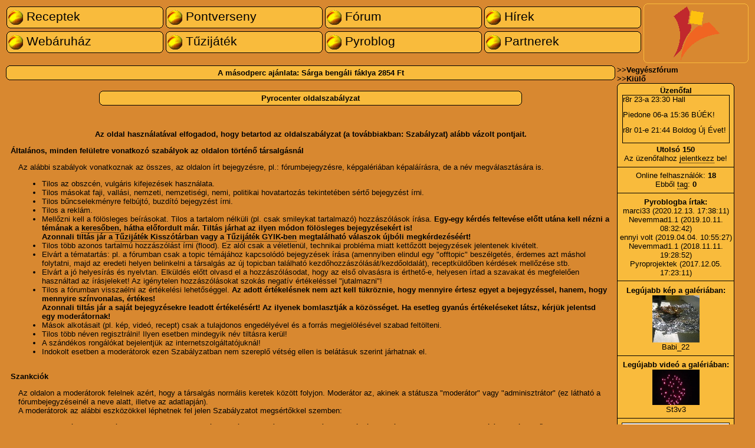

--- FILE ---
content_type: text/html; charset=ISO-8859-2
request_url: https://pyrocenter.hu/szabalyzat.php
body_size: 6008
content:
<!DOCTYPE HTML PUBLIC "-//W3C//DTD HTML 4.01 Transitional//EN" "http://www.w3.org/TR/html4/loose.dtd">
<html>
<head>
<title>Pyrocenter oldalszabályzat - Pyrocenter.hu - A tűzijáték portál</title>
<meta http-equiv="Content-Type" content="text/html; charset=iso-8859-2">
<meta http-equiv="Content-Language" content="hu">
<link rel="shortcut icon" href="https://pyrocenter.hu/favicon.ico"
	type="image/ico">
<link rel="stylesheet" href="/common/css/style.css" type="text/css">
<link rel="stylesheet" href="/common/css/forum.css" type="text/css">
<meta name="description" content="Pyrocenter oldalszabályzat - Pyrocenter.hu - A tűzijáték portál">
<meta name="keywords"
	content="pyro,piro,petárda,tüzijáték,tűzijáték,webáruház,rendelés,vásárlás,bolt,buli,szilveszter,Pyrocenter,pyrotechnika,pirotechnika,Piedone,tűz,csillagszóró,öngyújtó,">
<meta name="robots" content="all">

<script type="text/javascript">

  var _gaq = _gaq || [];
  _gaq.push(['_setAccount', 'UA-309286-1']);
  _gaq.push(['_trackPageview']);

  (function() {
    var ga = document.createElement('script');
    ga.src = ('https:' == document.location.protocol ? 'https://ssl' : 'http://www') + '.google-analytics.com/ga.js';
    ga.setAttribute('async', 'true');
    document.documentElement.firstChild.appendChild(ga);
  })();

</script>

</head>
<body link="black" vlink="black">
<table align="center" width="100%">
	<tr>
		<td width="21%">
		<div class="inset"><b class="b1"></b><b class="b2"></b><b class="b3"></b><b
			class="b4"></b>
		<div class="boxcontent">
		<div class="innercontent" style="width: 97%;"><a
			href="/receptek/figyelmeztetes.php"
			style="display: block; width: 100%; height: 100%;"><img
			src="/kis_gomb.gif" width="25" height="25" alt="" border="0">
		Receptek</a></div>
		</div>
		<b class="b4b"></b><b class="b3b"></b><b class="b2b"></b><b
			class="b1b"></b></div>
		</td>
		<td width="21%">
		<div class="inset"><b class="b1"></b><b class="b2"></b><b class="b3"></b><b
			class="b4"></b>
		<div class="boxcontent">
		<div class="innercontent" style="width: 97%;"><a
			href="/pontverseny/pontverseny.php"
			style="display: block; width: 100%; height: 100%;"><img
			src="/kis_gomb.gif" width="25" height="25" alt="" border="0">
		Pontverseny</a></div>
		</div>
		<b class="b4b"></b><b class="b3b"></b><b class="b2b"></b><b
			class="b1b"></b></div>
		</td>
		<td width="21%">
		<div class="inset"><b class="b1"></b><b class="b2"></b><b class="b3"></b><b
			class="b4"></b>
		<div class="boxcontent">
		<div class="innercontent" style="width: 97%;"><a
			href="/forum/forum.php"
			style="display: block; width: 100%; height: 100%;"><img
			src="/kis_gomb.gif" width="25" height="25" alt="" border="0">
		Fórum</a></div>
		</div>
		<b class="b4b"></b><b class="b3b"></b><b class="b2b"></b><b
			class="b1b"></b></div>
		</td>
		<td width="21%">
		<div class="inset"><b class="b1"></b><b class="b2"></b><b class="b3"></b><b
			class="b4"></b>
		<div class="boxcontent">
		<div class="innercontent" style="width: 97%;"><a
			href="/news/news.php"
			style="display: block; width: 100%; height: 100%;"><img
			src="/kis_gomb.gif" width="25" height="25" alt="" border="0">
		Hírek</a></div>
		</div>
		<b class="b4b"></b><b class="b3b"></b><b class="b2b"></b><b
			class="b1b"></b></div>
		</td>
		<td align="center" rowspan="2" width="14%">
		<div
			style="overflow: visible; height: 80px; position: relative; left: 0; bottom: 0px; top: -5px;">
		<div class="inset"><b class="b1_logo"></b><b class="b2_logo"></b><b
			class="b3_logo"></b><b class="b4_logo"></b>
		<div class="boxcontent_logo">
		<div style="width: 100px; margin: 0 auto;"><a href="/index.php">
		<img src="/common/graphics/logo.gif" width="80" height="91" alt="logo"
			class="image" align="middle"> </a></div>
		</div>
		<b class="b4b_logo"></b><b class="b3b_logo"></b><b class="b2b_logo"></b><b
			class="b1b_logo"></b></div>
		</div>
		</td>
	</tr>

	<tr>
		<td width="21%">
		<div class="inset"><b class="b1"></b><b class="b2"></b><b class="b3"></b><b
			class="b4"></b>
		<div class="boxcontent">
		<div class="innercontent" style="width: 97%;"><a
			href="/webshop/tuzijatek-webaruhaz.php"
			style="display: block; width: 100%; height: 100%;"><img
			src="/kis_gomb.gif" width="25" height="25" alt="" border="0">
		Webáruház</a></div>
		</div>
		<b class="b4b"></b><b class="b3b"></b><b class="b2b"></b><b
			class="b1b"></b></div>
		</td>
		<td width="21%">
		<div class="inset"><b class="b1"></b><b class="b2"></b><b class="b3"></b><b
			class="b4"></b>
		<div class="boxcontent">
		<div class="innercontent" style="width: 97%;"><a
			href="/tuzijatek/tuzijatek.php"
			style="display: block; width: 100%; height: 100%;"><img
			src="/kis_gomb.gif" width="25" height="25" alt="" border="0">
		Tűzijáték</a></div>
		</div>
		<b class="b4b"></b><b class="b3b"></b><b class="b2b"></b><b
			class="b1b"></b></div>
		</td>
		<td width="21%">
		<div class="inset"><b class="b1"></b><b class="b2"></b><b class="b3"></b><b
			class="b4"></b>
		<div class="boxcontent">
		<div class="innercontent" style="width: 97%;"><a
			href="/pyroblog/pyroblog.php"
			style="display: block; width: 100%; height: 100%;"><img
			src="/kis_gomb.gif" width="25" height="25" alt="" border="0">
		Pyroblog</a></div>
		</div>
		<b class="b4b"></b><b class="b3b"></b><b class="b2b"></b><b
			class="b1b"></b></div>
		</td>
		<td width="21%">
		<div class="inset"><b class="b1"></b><b class="b2"></b><b class="b3"></b><b
			class="b4"></b>
		<div class="boxcontent">
		<div class="innercontent" style="width: 97%;"><a
			href="/partnerek/partnerek.php"
			style="display: block; width: 100%; height: 100%;"><img
			src="/kis_gomb.gif" width="25" height="25" alt="" border="0">
		Partnerek</a></div>
		</div>
		<b class="b4b"></b><b class="b3b"></b><b class="b2b"></b><b
			class="b1b"></b></div>
		</td>
	</tr>
</table>
<br>
<table align="center" width="100%" cellpadding="1" cellspacing="1">
	<tr>
		<td width="82%" valign="top">
<div class="inset">
<b class="b1"></b><b class="b2"></b><b class="b3"></b><b class="b4"></b>
<div class="boxcontent" style="text-align:center"><b class='randomitemb'>A másodperc ajánlata: <a href='/webshop/aruhaz-31/sarga-bengali-faklya.php'>Sárga bengáli fáklya</a> 2854 Ft</b></div>
<b class="b4b"></b><b class="b3b"></b><b class="b2b"></b><b class="b1b"></b>
</div><br><table align="center" width="70%">
	<tr>
		<td>
		<div class="inset"><b class="b1"></b><b class="b2"></b><b class="b3"></b><b
			class="b4"></b>
		<div class="boxcontent" style="text-align: center"><b
			style='margin: 10px 0px 10px 0px;'>Pyrocenter oldalszabályzat</b></div>
		<b class="b4b"></b><b class="b3b"></b><b class="b2b"></b><b
			class="b1b"></b></div>
		</td>
	</tr>
</table>
<br>
<br>
	<table align="center" cellspacing="3" cellpadding="5">
	<tr>
		<td align="center" colspan="2"><b>Az oldal használatával elfogadod,
		hogy betartod az oldalszabályzat (a továbbiakban: Szabályzat) alább
		vázolt pontjait.</b><br>
		</td>
	</tr>
	<tr>
		<td align="left" colspan="2"><b>Általános, minden felületre vonatkozó
		szabályok az oldalon történő társalgásnál</b></td>
	</tr>
	<tr>
		<td></td>
		<td align="left">Az alábbi szabályok vonatkoznak az összes, az oldalon
		írt bejegyzésre, pl.: fórumbejegyzésre, képgalériában képaláírásra, de
		a név megválasztására is.
		<ul>
			<li>Tilos az obszcén, vulgáris kifejezések használata.
			
			
			<li>Tilos másokat faji, vallási, nemzeti, nemzetiségi, nemi,
			politikai hovatartozás tekintetében sértő bejegyzést írni.
			
			
			<li>Tilos bűncselekményre felbújtó, buzdító bejegyzést írni.
			
			
			<li>Tilos a reklám.
			
			
			<li>Mellőzni kell a fölösleges beírásokat. Tilos a tartalom nélküli
			(pl. csak smileykat tartalmazó) hozzászólások írása. <b>Egy-egy
			kérdés feltevése előtt utána kell nézni a témának a <a
				href='/search/searchform.php' class='intexthref'>keresőben</a>,
			hátha előfordult már. Tiltás járhat az ilyen módon fölösleges
			bejegyzésekért is!<br>
			Azonnali tiltás jár a <a
				href='/tuzijatek/tuzijatek-kisszotar/tuzijatek-kisszotar.php'
				class='intexthref'>Tűzijáték Kisszótárban</a> vagy a <a
				href='/tuzijatek/tuzijatek-gyik/tuzijatek-gyik.php'
				class='intexthref'>Tűzijáték GYIK-ben</a> megtalálható válaszok
			újbóli megkérdezéséért!</b>
			
			
			<li>Tilos több azonos tartalmú hozzászólást írni (flood). Ez alól
			csak a véletlenül, technikai probléma miatt kettőzött bejegyzések
			jelentenek kivételt.
			
			
			<li>Elvárt a tématartás: pl. a fórumban csak a topic témájához
			kapcsolódó bejegyzések írása (amennyiben elindul egy "offtopic"
			beszélgetés, érdemes azt máshol folytatni, majd az eredeti helyen
			belinkelni a társalgás az új topicban található
			kezdőhozzászólását/kezdőoldalát), receptküldőben kérdések mellőzése
			stb.
			
			
			<li>Elvárt a jó helyesírás és nyelvtan. Elküldés előtt olvasd el a
			hozzászólásodat, hogy az első olvasásra is érthető-e, helyesen írtad
			a szavakat és megfelelően használtad az írásjeleket! Az igénytelen
			hozzászólásokat szokás negatív értékeléssel "jutalmazni"!
			
			
			<li>Tilos a fórumban visszaélni az értékelési lehetőséggel. <b>Az
			adott értékelésnek nem azt kell tükröznie, hogy mennyire értesz egyet
			a bejegyzéssel, hanem, hogy mennyire színvonalas, értékes!<br>
			Azonnali tiltás jár a saját bejegyzésekre leadott értékelésért! Az
			ilyenek bomlasztják a közösséget. Ha esetleg gyanús értékeléseket
			látsz, kérjük jelentsd egy moderátornak!</b>
			
			
			<li>Mások alkotásait (pl. kép, videó, recept) csak a tulajdonos
			engedélyével és a forrás megjelölésével szabad feltölteni.
			
			
			<li>Tilos több néven regisztrálni! Ilyen esetben mindegyik név
			tiltásra kerül!
			
			
			<li>A szándékos rongálókat bejelentjük az internetszolgáltatójuknál!






			
			
			
			<li>Indokolt esetben a moderátorok ezen Szabályzatban nem szereplő
			vétség ellen is belátásuk szerint járhatnak el.
		
		</ul>
		</td>
	</tr>
	<tr>
		<td align="left" colspan="2"><b>Szankciók</b></td>
	</tr>
	<tr>
		<td></td>
		<td align="left">Az oldalon a moderátorok felelnek azért, hogy a
		társalgás normális keretek között folyjon. Moderátor az, akinek a
		státusza "moderátor" vagy "adminisztrátor" (ez látható a
		fórumbejegyzéseinél a neve alatt, illetve az adatlapján).<br>
		A moderátorok az alábbi eszközökkel léphetnek fel jelen Szabályzatot
		megsértőkkel szemben:
		<ul>
			<li>Bejegyzés szerkesztése: Amennyiben a bejegyzés egy része
			kifogásolt, a moderátorok a kérdéses szót/szavakat törölhetik. A
			javítás helyét kettőskereszttel, vagy más megkülönböztető karakterrel
			jelölik.
			
			
			<li>Bejegyzés törlése: Indokolt esetben az egész bejegyzés törölhető.



			
			
			
			<li>Topic áthelyezése: Amennyiben a moderátorok úgy érzik, hogy a
			topic nem a megfelelő témakörben nyílt, áthelyezhetik.
			
			
			<li>Felhasználó tiltása: Indokolt esetben vagy ismételt
			szabálysértésnél a moderátor dönthet a tag kitiltásáról, mely
			meghatározatlan időre szól. A tiltás feloldását lehet kérelmezni a
			tiltásról értesítő levélre írt válasszal.
		
		</ul>
		</td>
	</tr>
	<tr>
		<td align="left" colspan="2">Moderálást bárki javasolhat a <a
			href='/forum/temak/moderalast-kerek.php'
			class='intexthref'>Moderálást kérek!</a> topicban.<br>
		Amennyiben valamivel kiegészítenéd a Szabályzatot, kérjük írd meg
		javaslatodat az <a
			href='/forum/temak/oldalszabalyzat.php'
			class='intexthref'>Oldalszabályzat</a> topicba!<br>
		Ezen Szabályzat mindenféle előzetes bejelentés nélkül változhat. A
		tagok kötelessége a változásokat követni.</td>
	</tr>
</table>
<br>
<br>
<dl>
	<dd>&lt;&lt;<a href="javascript: history.go(-1)">Vissza</a></dd>
</dl>
	</td>
<td valign="top" width="18%">
<b>&gt;&gt;<a href="http://vegyeszforum.hu">Vegyészfórum</a></b><br>
<b>&gt;&gt;<a href="/kiulo/kiulo_fooldal.php">Kiülő</a></b><br>
<!--
 <b>&gt;&gt;<a href="/index.php?flash"
	rel="nofollow">Flashes verzió</a></b><br>
-->
<div class="inset" style="width: 199px"><b class="b1"></b><b class="b2"></b><b
	class="b3"></b><b class="b4"></b>
<div class="boxcontent" style="height: 100%;">
<div align='center'>
<table align='center' cellspacing='0' cellpadding='0'>
	<tr>
		<td align='center'><script src="/message_board/manage_messages.js"
	type="text/javascript"></script>
<form name='message_board' action='post' method='post'
	onkeyup="detectEnter(event);" onsubmit="return false;"><b>Üzenőfal</b><br>
<div id="messages"
	style="overflow: auto; background-color: #F9BB3C; border: 1px solid; font: normal 100%/ 100% arial; font-size: 10pt; width: 180px; height: 80px; text-align: left; margin-bottom: 3px;">
 <a
	href='/forum/profiles.php?user=2531'>r8r</a> 23-a 23:30 Hall<br>
<br>
 <a
	href='/forum/profiles.php?user=1'>Piedone</a> 06-a 15:36 BÚÉK!<br>
<br>
 <a
	href='/forum/profiles.php?user=2531'>r8r</a> 01-e 21:44 Boldog Új Évet!<br>
<br>
 <a
	href='/forum/profiles.php?user=731'>johncutter</a> 24-e 05:28 -?*!<br>
<br>
 <a
	href='/forum/profiles.php?user=731'>johncutter</a> 24-e 05:27 És tényleg?<br>
<br>
 <a
	href='/forum/profiles.php?user=1'>Piedone</a> 23-a 23:11 Újra online :).<br>
<br>
 <a
	href='/forum/profiles.php?user=3962'>marci33</a> 07-e 08:49 Kérdezni, segítséget kérni pyro témában bármelyik hazai oldalon teljesen felesleges, csak a hatóság fog rátok szállni, és demagók hülyeségeket írnak mások az adott témákhoz.<br>
<br>
 <a
	href='/forum/profiles.php?user=3962'>marci33</a> 07-e 07:36 Topicok, blogokban az üzenetküldés, és sok más nem működik, elavult a fórum.<br>
<br>
 <a
	href='/forum/profiles.php?user=731'>johncutter</a> 06-a 18:05 Hali! Most már okés minden, köszi Piedone!<br>
<br>
 <a
	href='/forum/profiles.php?user=1'>Piedone</a> 28-a 17:32 Az utóbbi hónapokban nem működött az e-mail küldés :(. Ha küldtél üzenetet, vagy regisztráltál, kérlek próbáld most!<br>
<br>
 <a
	href='/forum/profiles.php?user=1'>Piedone</a> 13-a 22:42 test<br>
<br>
 <a
	href='/forum/profiles.php?user=3360'>rocketdog</a> 01-e 17:16 Sziasztok! <br>
<br>
 <a
	href='/forum/profiles.php?user=3320'>St3v3</a> 01-e 15:13 Üdv, videó feltöltés már nem működik?<br>
<br>
 <a
	href='/forum/profiles.php?user=2531'>r8r</a> 27-e 23:27 Sziasztok <br>
<br>
 <a
	href='/forum/profiles.php?user=2105'>rutinos</a> 26-a 22:16 Üdv urak<br>
<br>
</div>
<a href='/message_board/last_messages.php'><b>Utolsó 150</b></a><br>
Az üzenőfalhoz <a href='/forum/forum_login.php' class='intexthref'>jelentkezz</a> be!
</form></td>
	</tr>
</table>
</div>
<hr class='hr'>
<div align='center'><script
	src="/online_users/list_online_users.js" type="text/javascript"></script>
	Online felhasználók: <b>18</b><br>
	Ebből <a href='#' class='intexthref' onClick="list_online_users('0');">tag</a>: <b>0</b>
	<div id='online_users'></div>
</div>
<hr class='hr'>
<div align='center'><b>Pyroblogba írtak:</b><br>
 <a
	href='/pyroblog/pyroblog-irjatok-ala-vedjuk-meg-a-tuzijatekozast-iden-szilveszterkor.php'>marci33</a>
(2020.12.13. 17:38:11)<br>
 <a
	href='/pyroblog/pyroblog-suvit-a-szel---offmychest.php'>Nevemmad1.1</a>
(2019.10.11. 08:32:42)<br>
 <a
	href='/pyroblog/pyroblog-kozponti-szerver-nelkuli-kozossegi-pirotechnikai-oldalak.php'>ennyi volt </a>
(2019.04.04. 10:55:27)<br>
 <a
	href='/pyroblog/pyroblog-kutatomunka-fordito-kerestetik.php'>Nevemmad1.1</a>
(2018.11.11. 19:28:52)<br>
 <a
	href='/pyroblog/pyroblog-pyroprojektek-forum-egy-oldal-kifejezetten-a-hazilag-aktivan-alkoto-kozosseg-szamara.php'>Pyroprojektek</a>
(2017.12.05. 17:23:11)<br>
</div>
<hr class='hr'>
<div align='center'><b style="line-height: 17px;"><a
	href="/tuzijatek/galeria/galery.php">Legújabb kép a galériában:</a></b><br>
<a href='/tuzijatek/galeria/showimage.php?image=3498'
	onMouseover="window.status='Házi faszén '; return true;"
	onMouseout="window.status='';"> <img
	src="/tuzijatek/galeria/thumbs/4519/3498.jpg"
	class="image" alt="Házi faszén " title="Házi faszén "></a><br>
<a href="/forum/profiles.php?user=4519">Babi_22</a>
</div>
<hr class='hr'>
<div align='center'><b style="line-height: 17px;"><a
	href="/tuzijatek/videogaleria/videogalery.php">Legújabb videó a
galériában:</a></b><br>
<a href='/tuzijatek/videogaleria/showvideo.php?video=2146'
	onMouseover="window.status='Szilveszteri bombik 2021'; return true;"
	onMouseout="window.status='';"> <img
	src="/tuzijatek/videogaleria/images/3320/2146.jpg"
	class="image" alt="Szilveszteri bombik 2021" title="Szilveszteri bombik 2021" width="80"
	height="60"></a><br>
<a href="/forum/profiles.php?user=3320">St3v3</a>
</div>
<hr class='hr'>
<div style='text-align: center;'><form name="search" action="/search/search.php" method="get">
<input type="text" name="searched_expression" class="forumtxb" style="font-size: 10pt; width: 90%; margin-bottom: 3px;" value="keresés" onfocus="this.value = '';"><br>
<select name="where" class="forumtxb" style="font-size: 10pt; width: 92%"> 
   <option value="entries" selected>Hozzászólásokban 
   <option value="topics">Topiccímek között 
   <option value="news">Hírekben/cikkekben 
   <option value="receptolvaso">Receptolvasóban
   <option value="receptek">Receptekben
   <option value="dictionary">Kisszótárban
   <option value="tuzijatek-gyik">Tűzijáték GYIK-ben
   <option value="webshop">Webáruházban
</select><br>
<input type='radio' name='accuracy' value='exact'>Pontos kifejezésre<br><input type='radio' name='accuracy' value='snippet' checked>Szótöredékre is
<br><input type="submit" value="Keresés" class="transpbtn" style="margin-top: 3px;">
</form></div>
<hr class='hr'>
<div align='center'>Látogatók: <font size='4%'> 1417507</font> <br>
Látogatók ma:<font size='4%'> 144</font> <br>
<br>
</div>
</div>
<b class="b4b"></b><b class="b3b"></b><b class="b2b"></b><b class="b1b"></b>
</div>
</table>
<hr class="hr">
<table align="center" width="100%">
	<tr>
		<td align="left"><a href="/logo.php"><img
			src="/common/graphics/logo.gif" width="80" height="91" align="left"
			alt="logo" class="image"></a> <font face="Verdana" size="5">Pyrocenter</font></td>
		<td align="left" valign="top"><a href="/kiulo/kiulo_fooldal.php">Pyrocenter
		Kiülő</a>&nbsp;&nbsp;<a href="/impresszum.php">Impresszum</a>&nbsp;&nbsp;
		<a href="/kapcsolat.php">Kapcsolat</a>&nbsp;&nbsp; <a
			href="/gyik.php">Gy.I.K.</a>&nbsp;&nbsp; <a
			href="/szabalyzat.php">Oldalszabályzat</a>&nbsp;&nbsp; <a
			href="/stat/stat.php" target="_blank" rel="nofollow">Saját
		statisztika</a>&nbsp;&nbsp; <a
			href="/impresszum.php#jogi_tudnivalok">Minden jog fenntartva!</a><br>
		</td>
	</tr>
</table>
<table align='center'>
	<tr>
		<td align='center'>Oldal generálásának ideje:</td>
	</tr>
	<tr>
		<td align='center'>0.01184 mp.<br>
		</td>
	</tr>
</table>
<script defer src="https://static.cloudflareinsights.com/beacon.min.js/vcd15cbe7772f49c399c6a5babf22c1241717689176015" integrity="sha512-ZpsOmlRQV6y907TI0dKBHq9Md29nnaEIPlkf84rnaERnq6zvWvPUqr2ft8M1aS28oN72PdrCzSjY4U6VaAw1EQ==" data-cf-beacon='{"version":"2024.11.0","token":"2fa1f6d950a749c9b75ba1013a9cefe4","r":1,"server_timing":{"name":{"cfCacheStatus":true,"cfEdge":true,"cfExtPri":true,"cfL4":true,"cfOrigin":true,"cfSpeedBrain":true},"location_startswith":null}}' crossorigin="anonymous"></script>
</body>
</html>

--- FILE ---
content_type: text/css
request_url: https://pyrocenter.hu/common/css/style.css
body_size: 465
content:
a:link     , a:visited {
	text-decoration: none;
}

a:hover     , a:active {
	color: #ffffff;
	text-decoration: none;
}

.image {
	border-width: 0
}

.adimage {
	border-width: 0
}

.highlight {
	background-color: #FF0000;
}

.pontversenypont {
	width: 25px;
	height: 25px;
	border: 0;
}

.intextimg {
	border-width: 0;
	margin: 4px 4px 4px 4px;
}

.intexthref {
	border-bottom: thin dotted #000000;
	border-bottom-width: 1px;
}

.forumtxb {
	width: 270px;
	font-family: arial;
	font-weight: normal;
	font-size: 8pt;
	color: #000000;
	background-color: #ffffff;
	border-style: solid;
	border-width: 1px;
	border-color: #000000;
}

.standardtxb {
	font-family: arial;
	font-weight: normal;
	font-size: 8pt;
	background-color: #ffffff;
	border-style: solid;
	border-width: 1px;
	border-color: #000000;
}

.transpbtn {
	background-color: transparent;
	border-style: solid;
	border-width: 1px;
	border-color: #000000;
	font-size: 10pt;
	font-weight: bold;
}

.transptxb {
	background-color: #FFFFFF;
}

.standardbtn {
	background-color: #F9BB3C;
	border-style: solid;
	border-width: 1px;
	border-color: #000000;
	font-size: 10pt;
	font-weight: bold;
}

.standardtbl {
	background-color: #F9BB3C;
	padding: 4px;
	border-spacing: 2px;
	border-width: 1px;
	border-style: solid;
	border-color: #000000;
}

.standardnobgtbl {
	border-width: 1px;
	border-style: solid;
	border-color: #000000;
}

.smiley {
	border-width: 0
}

.errordiv {
	font-weight: bold;
}

.shophr {
	color: #000000;
	background: #000000;
	border: 0;
	height: 1px;
	width: 50%;
	text-align: center;
}

.webshopheader {
	margin: 0 0 0 0;
}

.webshopHeaderTr {
	background-color: #F9BB3C;
}

.statmachine img {
	border: 0px;
}

.hr {
	color: #000000;
	background: #000000;
	border: 0;
	height: 1px;
}

body {
	background: #d88830;
	color: #000000;
	font: normal 100%/ 100% arial;
	font-family: arial;
	font-size: 10pt;
	line-height: normal;
	text-decoration: none;
	font-weight: normal;
}

.inset {
	background: transparent;
	overflow: hidden;
}

.inset .boxcontent .innercontent {
	background: transparent;
	margin: 0px 0px 0px 2px;
	width: 160px;
	height: 27px;
	font-size: 16pt;
}

.inset .boxcontent .innercontent img {
	vertical-align: middle;
}

.inset .b1,.inset .b2,.inset .b3,.inset .b4,.inset .b1b,.inset .b2b,.inset .b3b,.inset .b4b {
	display: block;
	overflow: hidden;
	font-size: 1px;
}

.inset .b1,.inset .b2,.inset .b3,.inset .b1b,.inset .b2b,.inset .b3b {
	height: 1px;
}

.inset .b2 {
	background: #F9BB3C;
	border-left: 1px solid #000000;
	border-right: 1px solid #000000;
}

.inset .b3 {
	background: #F9BB3C;
	border-left: 1px solid #000000;
	border-right: 1px solid #000000;
}

.inset .b4 {
	background: #F9BB3C;
	border-left: 1px solid #000000;
	border-right: 1px solid #000000;
}

.inset .b4b {
	background: #F9BB3C;
	border-left: 1px solid #000000;
	border-right: 1px solid #000000;
}

.inset .b3b {
	background: #F9BB3C;
	border-left: 1px solid #000000;
	border-right: 1px solid #000000;
}

.inset .b2b {
	background: #F9BB3C;
	border-left: 1px solid #000000;
	border-right: 1px solid #000000;
}

.inset .b1 {
	margin: 0 5px;
	background: #000000;
}

.inset .b2,.inset .b2b {
	margin: 0 3px;
	border-width: 0 2px;
}

.inset .b3,.inset .b3b {
	margin: 0 2px;
}

.inset .b4,.inset .b4b {
	height: 2px;
	margin: 0 1px;
}

.inset .b1b {
	margin: 0 5px;
	background: #000000;
}

.inset .boxcontent {
	overflow: hidden;
	display: block;
	background: #F9BB3C;
	border-left: 1px solid #000000;
	border-right: 1px solid #000000;
	height: 100%;
}

.inset .boxcontent .titleb {
	font-size: 14pt;
	line-height: 23px;
	margin: 10px 0px 10px 0px;
}

.inset .boxcontent .randomitemb {
	margin: 10px 10px 10px 10px;
}




.inset .boxcontent_logo .innercontent {
	background: transparent;
	margin: 0px 10px 0px 6px;
	width: 160px;
	height: 27px;
	font-size: 16pt;
}

.inset .boxcontent_logo .innercontent img {
	vertical-align: middle;
}

.inset .b1_logo,.inset .b2_logo,.inset .b3_logo,.inset .b4_logo,.inset .b1b_logo,.inset .b2b_logo,.inset .b3b_logo,.inset .b4b_logo {
	display: block;
	overflow: hidden;
	font-size: 1px;
}

.inset .b1_logo,.inset .b2_logo,.inset .b3_logo,.inset .b1b_logo,.inset .b2b_logo,.inset .b3b_logo {
	height: 1px;
}

.inset .b2_logo {
	background: #d88830;
	border-left: 1px solid #F9BB3C;
	border-right: 1px solid #F9BB3C;
}

.inset .b3_logo {
	background: #d88830;
	border-left: 1px solid #F9BB3C;
	border-right: 1px solid #F9BB3C;
}

.inset .b4_logo {
	background: #d88830;
	border-left: 1px solid #F9BB3C;
	border-right: 1px solid #F9BB3C;
}

.inset .b4b_logo {
	background: #d88830;
	border-left: 1px solid #F9BB3C;
	border-right: 1px solid #F9BB3C;
}

.inset .b3b_logo {
	background: #d88830;
	border-left: 1px solid #F9BB3C;
	border-right: 1px solid #F9BB3C;
}

.inset .b2b_logo {
	background: #d88830;
	border-left: 1px solid #F9BB3C;
	border-right: 1px solid #F9BB3C;
}

.inset .b1_logo {
	margin: 0 5px;
	background: #F9BB3C;
}

.inset .b2_logo,.inset .b2b_logo {
	margin: 0 3px;
	border-width: 0 2px;
}

.inset .b3_logo,.inset .b3b_logo {
	margin: 0 2px;
}

.inset .b4_logo,.inset .b4b_logo {
	height: 2px;
	margin: 0 1px;
}

.inset .b1b_logo {
	margin: 0 5px;
	background: #F9BB3C;
}

.inset .boxcontent_logo {
	overflow: visible;
	display: block;
	background: #d88830;
	border-left: 1px solid #F9BB3C;
	border-right: 1px solid #F9BB3C;
	height: 100%;
}

--- FILE ---
content_type: text/javascript
request_url: https://pyrocenter.hu/message_board/manage_messages.js
body_size: 62
content:
function detectEnter(event)
{
	if(event.keyCode == 13)
	{
		manage_messages();
	}
}
function manage_messages()
  {
  var xmlHttp;
  try
    {
    xmlHttp=new XMLHttpRequest();
    }
  catch (e)
    {
    try
      {
      xmlHttp=new ActiveXObject("Msxml2.XMLHTTP");
      }
    catch (e)
      {
      try
        {
        xmlHttp=new ActiveXObject("Microsoft.XMLHTTP");
        }
      catch (e)
        {
        alert("A böngésződ nem képes az AJAX technológia használatára!\nFrissítsd, hogy használhasd az üzenőfalat!");
        return false;
        }
      }
    }
    xmlHttp.onreadystatechange=function()
      {
      if(xmlHttp.readyState==4)
        {
        document.getElementById("messages").innerHTML=xmlHttp.responseText;
        document.message_board.message_sent.disabled = false;
        }
      }
    document.message_board.message_sent.disabled = true;
    xmlHttp.open("post", "/message_board/manage_messages.php",true);
    xmlHttp.setRequestHeader("Content-Type", "application/x-www-form-urlencoded; charset=ISO-8859-2");
    xmlHttp.send("message=" + encodeURIComponent(document.message_board.message.value));
    document.message_board.message.value="";
  }